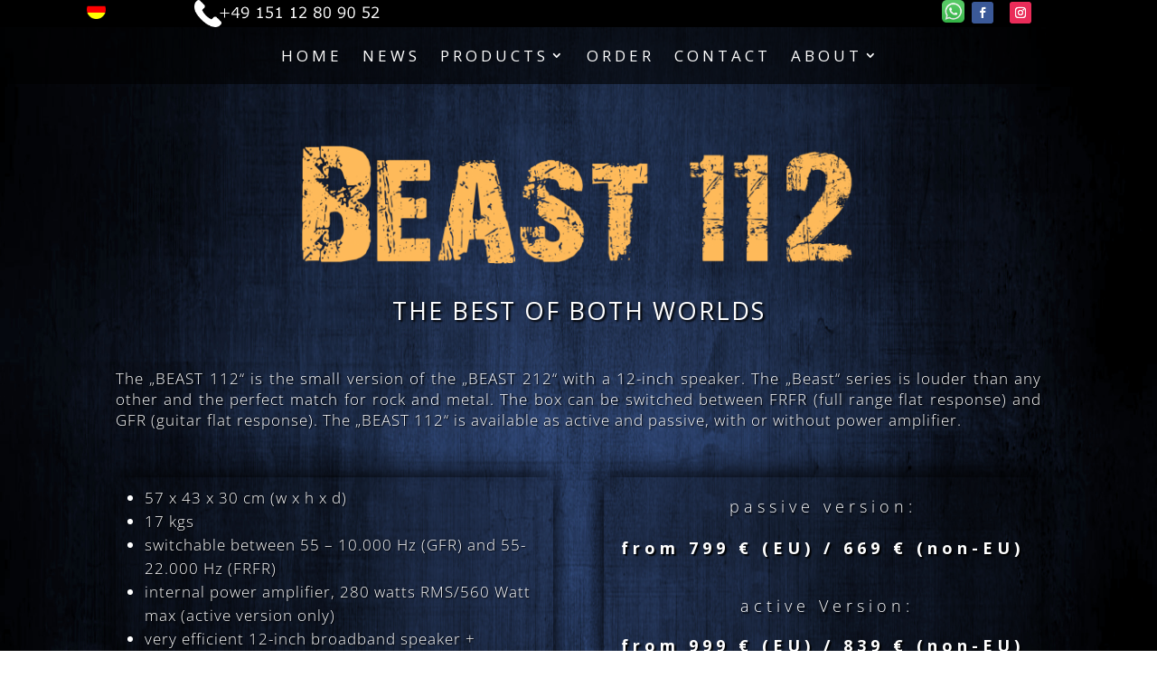

--- FILE ---
content_type: text/css
request_url: https://www.en.blueamps.de/wp-content/et-cache/804/et-core-unified-tb-48-tb-37-deferred-804.min.css?ver=1756849047
body_size: 1183
content:
.et_pb_section_0_tb_header.et_pb_section{padding-top:0px;padding-bottom:0px;background-color:rgba(0,0,0,0.6)!important}.et_pb_section_0_tb_header{width:100%}.et_pb_row_0_tb_header{background-color:#000000;max-height:30px}.et_pb_row_0_tb_header,body #page-container .et-db #et-boc .et-l .et_pb_row_0_tb_header.et_pb_row,body.et_pb_pagebuilder_layout.single #page-container #et-boc .et-l .et_pb_row_0_tb_header.et_pb_row,body.et_pb_pagebuilder_layout.single.et_full_width_page #page-container #et-boc .et-l .et_pb_row_0_tb_header.et_pb_row{width:100%;max-width:2560px}.et_pb_image_0_tb_header{background-color:rgba(0,0,0,0);filter:brightness(200%);backface-visibility:hidden;width:10%;text-align:left;margin-left:0}.et_pb_image_0_tb_header .et_pb_image_wrap{border-color:rgba(0,0,0,0)}html:not(.et_fb_edit_enabled) #et-fb-app .et_pb_image_0_tb_header:hover{filter:brightness(200%)}.et_pb_image_1_tb_header{background-color:rgba(0,0,0,0);text-align:center}.et_pb_image_1_tb_header .et_pb_image_wrap img{max-height:30px;width:auto}.et_pb_image_2_tb_header{background-color:rgba(0,0,0,0);margin-top:0px!important;margin-right:-4px!important;width:100%;text-align:right;margin-right:0}.et_pb_image_2_tb_header .et_pb_image_wrap img{max-height:25px;width:auto}.et_pb_social_media_follow .et_pb_social_media_follow_network_0_tb_header .icon:before,.et_pb_social_media_follow .et_pb_social_media_follow_network_1_tb_header .icon:before{font-size:12px;line-height:24px;height:24px;width:24px}.et_pb_social_media_follow .et_pb_social_media_follow_network_0_tb_header .icon,.et_pb_social_media_follow .et_pb_social_media_follow_network_1_tb_header .icon{height:24px;width:24px}ul.et_pb_social_media_follow_0_tb_header{padding-left:0px!important;margin-right:130px!important}.et_pb_row_1_tb_header{background-color:rgba(0,0,0,0)}.et_pb_row_1_tb_header,body #page-container .et-db #et-boc .et-l .et_pb_row_1_tb_header.et_pb_row,body.et_pb_pagebuilder_layout.single #page-container #et-boc .et-l .et_pb_row_1_tb_header.et_pb_row,body.et_pb_pagebuilder_layout.single.et_full_width_page #page-container #et-boc .et-l .et_pb_row_1_tb_header.et_pb_row{width:100%;max-width:3460px}.et_pb_menu_0_tb_header.et_pb_menu ul li a{text-transform:uppercase;font-size:17px;color:#ffffff!important;letter-spacing:4px;line-height:1.6em}.et_pb_menu_0_tb_header.et_pb_menu{background-color:rgba(0,0,0,0);min-height:31px}.et_pb_menu_0_tb_header{padding-right:0px;padding-bottom:0px;padding-left:0px;width:100%}.et_pb_menu_0_tb_header.et_pb_menu ul li.current-menu-item a{color:#e0ba69!important}.et_pb_menu_0_tb_header.et_pb_menu .nav li ul{background-color:rgba(0,0,0,0.83)!important;border-color:#e0c17f}.et_pb_menu_0_tb_header.et_pb_menu .et_mobile_menu{border-color:#e0c17f}.et_pb_menu_0_tb_header.et_pb_menu .nav li ul.sub-menu a{color:#ffffff!important}.et_pb_menu_0_tb_header.et_pb_menu .nav li ul.sub-menu li.current-menu-item a{color:#e0bc6d!important}.et_pb_menu_0_tb_header.et_pb_menu .et_mobile_menu,.et_pb_menu_0_tb_header.et_pb_menu .et_mobile_menu ul{background-color:#000000!important}.et_pb_menu_0_tb_header .et_pb_menu__logo-wrap .et_pb_menu__logo img{width:auto}.et_pb_menu_0_tb_header .et_pb_menu_inner_container>.et_pb_menu__logo-wrap,.et_pb_menu_0_tb_header .et_pb_menu__logo-slot{width:auto;max-width:0%}.et_pb_menu_0_tb_header .et_pb_menu_inner_container>.et_pb_menu__logo-wrap .et_pb_menu__logo img,.et_pb_menu_0_tb_header .et_pb_menu__logo-slot .et_pb_menu__logo-wrap img{height:auto;max-height:0px}.et_pb_menu_0_tb_header .mobile_nav .mobile_menu_bar:before,.et_pb_menu_0_tb_header .et_pb_menu__icon.et_pb_menu__search-button,.et_pb_menu_0_tb_header .et_pb_menu__icon.et_pb_menu__close-search-button,.et_pb_menu_0_tb_header .et_pb_menu__icon.et_pb_menu__cart-button{color:#ffffff}.et_pb_social_media_follow_network_0_tb_header a.icon{background-color:#3b5998!important}.et_pb_social_media_follow_network_0_tb_header{margin-right:10px!important}.et_pb_social_media_follow_network_1_tb_header a.icon{background-color:#ea2c59!important}.et_pb_row_0_tb_header.et_pb_row{padding-top:0px!important;padding-bottom:0px!important;margin-left:auto!important;margin-right:auto!important;padding-top:0px;padding-bottom:0px}.et_pb_image_0_tb_header.et_pb_module,.et_pb_menu_0_tb_header.et_pb_module{margin-left:auto!important;margin-right:auto!important}.et_pb_image_2_tb_header.et_pb_module{margin-left:auto!important;margin-right:0px!important}.et_pb_row_1_tb_header.et_pb_row{padding-top:10px!important;padding-bottom:10px!important;padding-left:5px!important;margin-right:auto!important;margin-bottom:-20px!important;margin-left:auto!important;margin-left:0px!important;margin-right:auto!important;padding-top:10px;padding-bottom:10px;padding-left:5px}@media only screen and (max-width:980px){.et_pb_image_0_tb_header .et_pb_image_wrap img,.et_pb_image_1_tb_header .et_pb_image_wrap img,.et_pb_image_2_tb_header .et_pb_image_wrap img{width:auto}.et_pb_menu_0_tb_header.et_pb_menu{background-image:initial}}@media only screen and (min-width:768px) and (max-width:980px){.et_pb_image_0_tb_header,.et_pb_image_2_tb_header{display:none!important}}@media only screen and (max-width:767px){.et_pb_image_0_tb_header,.et_pb_image_2_tb_header,.et_pb_social_media_follow_0_tb_header{display:none!important}.et_pb_image_0_tb_header .et_pb_image_wrap img,.et_pb_image_1_tb_header .et_pb_image_wrap img,.et_pb_image_2_tb_header .et_pb_image_wrap img{width:auto}.et_pb_menu_0_tb_header.et_pb_menu{background-image:initial}}.et_pb_section_0_tb_footer.et_pb_section{padding-top:24px;background-color:rgba(0,0,0,0)!important}.et_pb_row_0_tb_footer{background-color:rgba(0,0,0,0)}.et_pb_row_0_tb_footer,body #page-container .et-db #et-boc .et-l .et_pb_row_0_tb_footer.et_pb_row,body.et_pb_pagebuilder_layout.single #page-container #et-boc .et-l .et_pb_row_0_tb_footer.et_pb_row,body.et_pb_pagebuilder_layout.single.et_full_width_page #page-container #et-boc .et-l .et_pb_row_0_tb_footer.et_pb_row{width:50%;max-width:2560px}.et_pb_social_media_follow .et_pb_social_media_follow_network_0_tb_footer.et_pb_social_icon .icon:before,.et_pb_social_media_follow .et_pb_social_media_follow_network_1_tb_footer.et_pb_social_icon .icon:before{color:#000000}.et_pb_social_media_follow_0_tb_footer .et_pb_social_icon a,.et_pb_social_media_follow_1_tb_footer .et_pb_social_icon a{box-shadow:0px 2px 0px 0px #ffffff}.et_pb_image_0_tb_footer .et_pb_image_wrap img{max-height:35px;width:auto}.et_pb_image_0_tb_footer{width:100%;max-width:100%;text-align:center}.et_pb_image_1_tb_footer .et_pb_image_wrap img{max-height:40px;width:auto}.et_pb_image_1_tb_footer,.et_pb_image_2_tb_footer{text-align:center}.et_pb_image_2_tb_footer .et_pb_image_wrap img{max-height:33px;width:auto}.et_pb_row_1_tb_footer.et_pb_row{margin-right:auto!important;margin-left:auto!important}.et_pb_text_0_tb_footer{font-weight:300;text-transform:uppercase;letter-spacing:2px}.et_pb_text_1_tb_footer,.et_pb_text_2_tb_footer{font-weight:300;letter-spacing:2px}.et_pb_text_3_tb_footer{line-height:3em;text-transform:uppercase;font-size:10px;letter-spacing:7px;line-height:3em;text-shadow:0em 0em 0.3em rgba(0,0,0,0.4);min-height:26px;padding-top:0px!important}.et_pb_image_3_tb_footer{background-color:rgba(0,0,0,0);width:20%;text-align:center}.et_pb_social_media_follow_network_0_tb_footer a.icon,.et_pb_social_media_follow_network_1_tb_footer a.icon{background-color:#ffffff!important}.et_pb_image_0_tb_footer.et_pb_module{margin-left:auto!important;margin-right:auto!important}@media only screen and (max-width:980px){.et_pb_image_0_tb_footer .et_pb_image_wrap img,.et_pb_image_1_tb_footer .et_pb_image_wrap img,.et_pb_image_2_tb_footer .et_pb_image_wrap img,.et_pb_image_3_tb_footer .et_pb_image_wrap img{width:auto}}@media only screen and (max-width:767px){.et_pb_image_0_tb_footer .et_pb_image_wrap img,.et_pb_image_1_tb_footer .et_pb_image_wrap img,.et_pb_image_2_tb_footer .et_pb_image_wrap img,.et_pb_image_3_tb_footer .et_pb_image_wrap img{width:auto}}.et_pb_section_0.et_pb_section{background-color:rgba(0,0,0,0)!important}.et_pb_image_0{background-color:rgba(0,0,0,0);width:60%;text-align:center}.et_pb_text_0{font-weight:300;font-size:17px;letter-spacing:1px;text-shadow:0.08em 0.08em 0.08em #000000}.et_pb_text_0 h1,.et_pb_text_1 h1{font-family:'Reenie Beanie',handwriting;font-size:140px;color:#e0bc79!important;letter-spacing:5px;text-align:center;text-shadow:0.08em 0.08em 0.08em #000000}.et_pb_text_0 h2,.et_pb_text_1 h2{font-size:27px;letter-spacing:2px;text-align:center;text-shadow:0.08em 0.08em 0.08em #000000}.et_pb_text_1{font-weight:300;font-size:17px;letter-spacing:1px;text-shadow:0.08em 0.08em 0.08em #000000;background-color:rgba(0,0,0,0.33);padding-top:10px!important;padding-right:15px!important;padding-left:15px!important;box-shadow:0px 0px 30px 3px #000000}.et_pb_text_2{font-weight:300;font-size:20px;letter-spacing:5px;text-shadow:0.08em 0.08em 0.08em #000000;background-color:rgba(0,0,0,0.33);box-shadow:0px 0px 30px 3px #000000}.et_pb_text_2 h2{font-weight:300;font-variant:small-caps;text-shadow:0.08em 0.08em 0.08em rgba(0,0,0,0.4)}.et_pb_text_2 h6{font-variant:small-caps}.et_pb_gallery_0 .et_pb_gallery_image{box-shadow:0px 0px 20px 5px #000000}.et_pb_gallery_0 .et_overlay:before{color:#e0ba69!important}.et_pb_gallery_0 .et_overlay{background-color:rgba(66,67,135,0.57);border-color:rgba(66,67,135,0.57)}@media only screen and (max-width:980px){.et_pb_image_0 .et_pb_image_wrap img{width:auto}}@media only screen and (max-width:767px){.et_pb_image_0 .et_pb_image_wrap img{width:auto}}